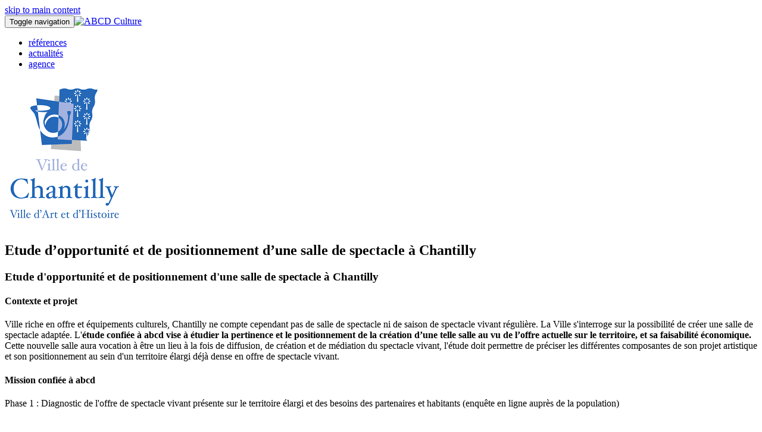

--- FILE ---
content_type: text/html; charset=UTF-8
request_url: http://www.abcd-culture.com/etude-dopportunite-et-de-programmation-pour-une-salle-culturelle-a-chantilly/
body_size: 4615
content:
<!doctype html>
<!--[if lt IE 7 ]> <html class="ie ie6 no-js" dir="ltr" lang="en-US"> <![endif]-->
<!--[if IE 7 ]>    <html class="ie ie7 no-js" dir="ltr" lang="en-US"> <![endif]-->
<!--[if IE 8 ]>    <html class="ie ie8 no-js" dir="ltr" lang="en-US"> <![endif]-->
<!--[if IE 9 ]>    <html class="ie ie9 no-js" dir="ltr" lang="en-US"> <![endif]-->
<!--[if gt IE 9]><!--><html class="no-js" dir="ltr" lang="en-US"><!--<![endif]-->
<head profile="http://gmpg.org/xfn/11">
<meta charset="UTF-8" />
   <title>Etude d&rsquo;opportunité et de positionnement d&rsquo;une salle de spectacle à Chantilly</title>		<meta name="robots" content="noodp,noydir" />
		<meta name="viewport" content="width=device-width, initial-scale=1" />
<meta http-equiv="X-UA-Compatible" content="IE=edge">
<link rel='dns-prefetch' href='//s.w.org' />
<link rel="alternate" type="application/rss+xml" title="ABCD Culture &raquo; Flux" href="http://www.abcd-culture.com/feed/" />
<link rel="alternate" type="application/rss+xml" title="ABCD Culture &raquo; Flux des commentaires" href="http://www.abcd-culture.com/comments/feed/" />
<link rel="canonical" href="http://www.abcd-culture.com/etude-dopportunite-et-de-programmation-pour-une-salle-culturelle-a-chantilly/" />
		<script type="text/javascript">
			window._wpemojiSettings = {"baseUrl":"https:\/\/s.w.org\/images\/core\/emoji\/2.2.1\/72x72\/","ext":".png","svgUrl":"https:\/\/s.w.org\/images\/core\/emoji\/2.2.1\/svg\/","svgExt":".svg","source":{"concatemoji":"http:\/\/www.abcd-culture.com\/wp-includes\/js\/wp-emoji-release.min.js?ver=4.7.31"}};
			!function(t,a,e){var r,n,i,o=a.createElement("canvas"),l=o.getContext&&o.getContext("2d");function c(t){var e=a.createElement("script");e.src=t,e.defer=e.type="text/javascript",a.getElementsByTagName("head")[0].appendChild(e)}for(i=Array("flag","emoji4"),e.supports={everything:!0,everythingExceptFlag:!0},n=0;n<i.length;n++)e.supports[i[n]]=function(t){var e,a=String.fromCharCode;if(!l||!l.fillText)return!1;switch(l.clearRect(0,0,o.width,o.height),l.textBaseline="top",l.font="600 32px Arial",t){case"flag":return(l.fillText(a(55356,56826,55356,56819),0,0),o.toDataURL().length<3e3)?!1:(l.clearRect(0,0,o.width,o.height),l.fillText(a(55356,57331,65039,8205,55356,57096),0,0),e=o.toDataURL(),l.clearRect(0,0,o.width,o.height),l.fillText(a(55356,57331,55356,57096),0,0),e!==o.toDataURL());case"emoji4":return l.fillText(a(55357,56425,55356,57341,8205,55357,56507),0,0),e=o.toDataURL(),l.clearRect(0,0,o.width,o.height),l.fillText(a(55357,56425,55356,57341,55357,56507),0,0),e!==o.toDataURL()}return!1}(i[n]),e.supports.everything=e.supports.everything&&e.supports[i[n]],"flag"!==i[n]&&(e.supports.everythingExceptFlag=e.supports.everythingExceptFlag&&e.supports[i[n]]);e.supports.everythingExceptFlag=e.supports.everythingExceptFlag&&!e.supports.flag,e.DOMReady=!1,e.readyCallback=function(){e.DOMReady=!0},e.supports.everything||(r=function(){e.readyCallback()},a.addEventListener?(a.addEventListener("DOMContentLoaded",r,!1),t.addEventListener("load",r,!1)):(t.attachEvent("onload",r),a.attachEvent("onreadystatechange",function(){"complete"===a.readyState&&e.readyCallback()})),(r=e.source||{}).concatemoji?c(r.concatemoji):r.wpemoji&&r.twemoji&&(c(r.twemoji),c(r.wpemoji)))}(window,document,window._wpemojiSettings);
		</script>
		<style type="text/css">
img.wp-smiley,
img.emoji {
	display: inline !important;
	border: none !important;
	box-shadow: none !important;
	height: 1em !important;
	width: 1em !important;
	margin: 0 .07em !important;
	vertical-align: -0.1em !important;
	background: none !important;
	padding: 0 !important;
}
</style>
<link rel='stylesheet' id='wp-pagenavi-css'  href='http://www.abcd-culture.com/wp-content/plugins/wp-pagenavi/pagenavi-css.css?ver=2.70' type='text/css' media='all' />
<link rel='stylesheet' id='bsg_combined_css-css'  href='http://www.abcd-culture.com/wp-content/themes/abcd2017/css/style.min.css?ver=0.8.2' type='text/css' media='all' />
<link rel='stylesheet' id='wpdreams-asl-basic-css'  href='http://www.abcd-culture.com/wp-content/plugins/ajax-search-lite/css/style.basic.css?ver=4.7.3' type='text/css' media='all' />
<link rel='stylesheet' id='wpdreams-ajaxsearchlite-css'  href='http://www.abcd-culture.com/wp-content/plugins/ajax-search-lite/css/style-underline.css?ver=4.7.3' type='text/css' media='all' />
<link rel='stylesheet' id='genesis-printstyle-plus-css'  href='http://www.abcd-culture.com/wp-content/plugins/genesis-printstyle-plus/css/print-html5.css?ver=1768836845' type='text/css' media='print' />
<!--[if lt IE 9]>
<script type='text/javascript' src='http://www.abcd-culture.com/wp-content/themes/genesis/lib/js/html5shiv.js?ver=3.7.3'></script>
<![endif]-->
<script type='text/javascript' src='http://www.abcd-culture.com/wp-includes/js/jquery/jquery.js?ver=1.12.4'></script>
<script type='text/javascript' src='http://www.abcd-culture.com/wp-includes/js/jquery/jquery-migrate.min.js?ver=1.4.1'></script>
<link rel='https://api.w.org/' href='http://www.abcd-culture.com/wp-json/' />
<link rel="EditURI" type="application/rsd+xml" title="RSD" href="http://www.abcd-culture.com/xmlrpc.php?rsd" />
<link rel="alternate" type="application/json+oembed" href="http://www.abcd-culture.com/wp-json/oembed/1.0/embed?url=http%3A%2F%2Fwww.abcd-culture.com%2Fetude-dopportunite-et-de-programmation-pour-une-salle-culturelle-a-chantilly%2F" />
<link rel="alternate" type="text/xml+oembed" href="http://www.abcd-culture.com/wp-json/oembed/1.0/embed?url=http%3A%2F%2Fwww.abcd-culture.com%2Fetude-dopportunite-et-de-programmation-pour-une-salle-culturelle-a-chantilly%2F&#038;format=xml" />

		<script type="text/javascript">
			var _gaq = _gaq || [];
			_gaq.push(['_setAccount', 'UA-139275-9']);
			_gaq.push(['_trackPageview']);
			(function() {
				var ga = document.createElement('script'); ga.type = 'text/javascript'; ga.async = true;
				ga.src = ('https:' == document.location.protocol ? 'https://ssl' : 'http://www') + '.google-analytics.com/ga.js';
				var s = document.getElementsByTagName('script')[0]; s.parentNode.insertBefore(ga, s);
			})();
		</script>

	<script type="text/javascript">
	window._se_plugin_version = '8.1.6';
</script>
<link rel="icon" href="http://www.abcd-culture.com/wp-content/themes/genesis/images/favicon.ico" />
                <link href='//fonts.googleapis.com/css?family=Open+Sans' rel='stylesheet' type='text/css'>
                                <style type="text/css">
                    <!--
                    
            @font-face {
                font-family: 'aslsicons2';
                src: url('//www.abcd-culture.com/wp-content/plugins/ajax-search-lite/css/fonts/icons2.eot');
                src: url('//www.abcd-culture.com/wp-content/plugins/ajax-search-lite/css/fonts/icons2.eot?#iefix') format('embedded-opentype'),
                     url('//www.abcd-culture.com/wp-content/plugins/ajax-search-lite/css/fonts/icons2.woff2') format('woff2'),
                     url('//www.abcd-culture.com/wp-content/plugins/ajax-search-lite/css/fonts/icons2.woff') format('woff'),
                     url('//www.abcd-culture.com/wp-content/plugins/ajax-search-lite/css/fonts/icons2.ttf') format('truetype'),
                     url('//www.abcd-culture.com/wp-content/plugins/ajax-search-lite/css/fonts/icons2.svg#icons') format('svg');
                font-weight: normal;
                font-style: normal;
            }
            div[id*='ajaxsearchlite'].wpdreams_asl_container {
                width: 100%;
                margin: 0px 0px 0px 0px;
            }
            div[id*='ajaxsearchliteres'].wpdreams_asl_results div.resdrg span.highlighted {
                font-weight: bold;
                color: rgba(217, 49, 43, 1);
                background-color: rgba(238, 238, 238, 1);
            }
            div[id*='ajaxsearchliteres'].wpdreams_asl_results .results div.asl_image {
                width: 70px;
                height: 70px;
            }
                                -->
                </style>
                            <script type="text/javascript">
                if ( typeof _ASL !== "undefined" && _ASL !== null && typeof _ASL.initialize !== "undefined" )
                    _ASL.initialize();
            </script>
            </head>
<body class="post-template-default single single-post postid-11904 single-format-standard header-full-width full-width-content page-etude-dopportunite-et-de-programmation-pour-une-salle-culturelle-a-chantilly" itemscope itemtype="https://schema.org/WebPage"><a class="skip-to-main-content btn btn-large btn-danger" href="#main-content-container" tabindex="1">skip to main content</a><nav class="nav-primary navbar navbar-default navbar-static-top navbar-fixed-top" itemscope itemtype="https://schema.org/SiteNavigationElement">    <div class="container-fluid">
        <!-- Brand and toggle get grouped for better mobile display -->
        <div class="navbar-header">
          <button type="button" class="navbar-toggle collapsed" data-toggle="collapse" data-target="#nav-collapse-primary">
            <span class="sr-only">Toggle navigation</span>
            <span class="icon-bar"></span>
            <span class="icon-bar"></span>
            <span class="icon-bar"></span>
          </button><a class="navbar-brand" id="logo" title="Ingénierie culturelle et artistique" href="http://www.abcd-culture.com/"><img src="http://www.abcd-culture.com/wp-content/themes/abcd2017/img/logo.png" alt="ABCD Culture"/></a></div><div class="collapse navbar-collapse" id="nav-collapse-primary"><ul id="menu-main-menu" class="nav navbar-nav"><li id="menu-item-7543" class="menu-item menu-item-type-post_type menu-item-object-page menu-item-7543"><a title="références" href="http://www.abcd-culture.com/references/" itemprop="url"><span itemprop="name">références</span></a></li>
<li id="menu-item-7534" class="menu-item menu-item-type-post_type_archive menu-item-object-actualite menu-item-7534"><a title="actualités" href="http://www.abcd-culture.com/actualite/" itemprop="url"><span itemprop="name">actualités</span></a></li>
<li id="menu-item-7535" class="menu-item menu-item-type-post_type menu-item-object-page menu-item-7535"><a title="agence" href="http://www.abcd-culture.com/agence_abcd/" itemprop="url"><span itemprop="name">agence</span></a></li>
</ul></div></div></nav><div class="site-container"><header class="site-header container" itemscope itemtype="https://schema.org/WPHeader"><div class="title-area"></div></header><div class="site-inner container-fluid  pt-5"><div class="content-sidebar-wrap row"><main class="content " id="main-content-container"><article class="post-11904 post type-post status-publish format-standard category-definition-politique-culturelle category-etude-de-definition category-spectacle-vivant tag-salle-de-spectacle tag-spectacle-vivant-2 entry" itemscope itemtype="https://schema.org/CreativeWork"><header class="col-lg-6 content_media cie_txt_large">	<a href="javascript:history.back()"><span class="glyphicon glyphicon-menu-left mt-5 mb-5"></span></a>
	<div class="item mb-2"><img width="201" height="251" src="http://www.abcd-culture.com/wp-content/uploads/2022/04/Unknown.png" class="center-block" alt="" /></div></header><div class="col-lg-5 content_text pt-5 mt-4" itemprop="text"><div><h1>Etude d&rsquo;opportunité et de positionnement d&rsquo;une salle de spectacle à Chantilly</h1><h3><span class="cie_large">Etude d'opportunité et de positionnement d'une salle de spectacle à Chantilly</span></h3><div class="pt-4"><h4>Contexte et projet</h4><p>Ville riche en offre et équipements culturels, Chantilly ne compte cependant pas de salle de spectacle ni de saison de spectacle vivant régulière.

La Ville s'interroge sur la possibilité de créer une salle de spectacle adaptée. L'<b>étude confiée à abcd vise à étudier la pertinence et le positionnement de la création d’une telle salle au vu de l’offre actuelle sur le territoire, et sa faisabilité économique. </b>

<b></b>Cette nouvelle salle aura vocation à être un lieu à la fois de diffusion, de création et de médiation du spectacle vivant, l'étude doit permettre de préciser les différentes composantes de son projet artistique et son positionnement au sein d'un territoire élargi déjà dense en offre de spectacle vivant.</p></div></div><div><div class="row pt-5"><div class="col-lg-6"><h4>Mission confiée à abcd</h4><p><p>Phase 1 : Diagnostic de l'offre de spectacle vivant présente sur le territoire élargi et des besoins des partenaires et habitants (enquête en ligne auprès de la population)</p>
<p>&nbsp;</p>
<p>Phase 2 : Scenarii de programmation et approche économique</p>
</p></div><div class="col-lg-6"><h4>Maître d'ouvrage</h4><p>Ville de Chantilly</p></div><div class="pt-4  col-lg-6"><h4>Date</h4><p>01.2022 - 07.2022</p></div></div></div></div><footer class="entry-footer"></footer></article></main></div></div>	<div class="before-site-footer clearfix">&nbsp;</div>
	<div class="site-footer container-fluid">
		<div class="row">
			<div class="pull-right text-right pr-4">
				<a class="white-bg" href="http://www.abcd-culture.com">&copy; ABCD Culture 2026</a><br>
				<a class="hidden-sm hidden-md hidden-lg" href="http://www.les-siestes-electroniques.com/" target="_blank"><em>Siestes électroniques</em></a>
			</div>
					</div>
	</div>

</div><script type='text/javascript' src='http://www.abcd-culture.com/wp-content/themes/abcd2017/js/jquery.easing.min.js?ver=0.8.2'></script>
<script type='text/javascript' src='http://www.abcd-culture.com/wp-content/themes/abcd2017/js/readmore.min.js?ver=0.8.2'></script>
<script type='text/javascript' src='http://www.abcd-culture.com/wp-content/themes/abcd2017/js/bootstrap.min.js?ver=0.8.2'></script>
<script type='text/javascript' src='http://www.abcd-culture.com/wp-content/themes/abcd2017/js/masonry.min.js?ver=0.8.2'></script>
<script type='text/javascript' src='http://www.abcd-culture.com/wp-content/themes/abcd2017/js/javascript.min.js?ver=0.8.2'></script>
<script type='text/javascript'>
/* <![CDATA[ */
var ajaxsearchlite = {"ajaxurl":"http:\/\/www.abcd-culture.com\/wp-admin\/admin-ajax.php","backend_ajaxurl":"http:\/\/www.abcd-culture.com\/wp-admin\/admin-ajax.php","js_scope":"jQuery"};
var ASL = {"ajaxurl":"http:\/\/www.abcd-culture.com\/wp-admin\/admin-ajax.php","backend_ajaxurl":"http:\/\/www.abcd-culture.com\/wp-admin\/admin-ajax.php","js_scope":"jQuery","detect_ajax":"0","scrollbar":"1","version":"4712"};
/* ]]> */
</script>
<script type='text/javascript' src='http://www.abcd-culture.com/wp-content/plugins/ajax-search-lite/js/min/jquery.ajaxsearchlite.min.js?ver=4.7.3'></script>
<script type='text/javascript' src='http://www.abcd-culture.com/wp-includes/js/wp-embed.min.js?ver=4.7.31'></script>
</body></html>
